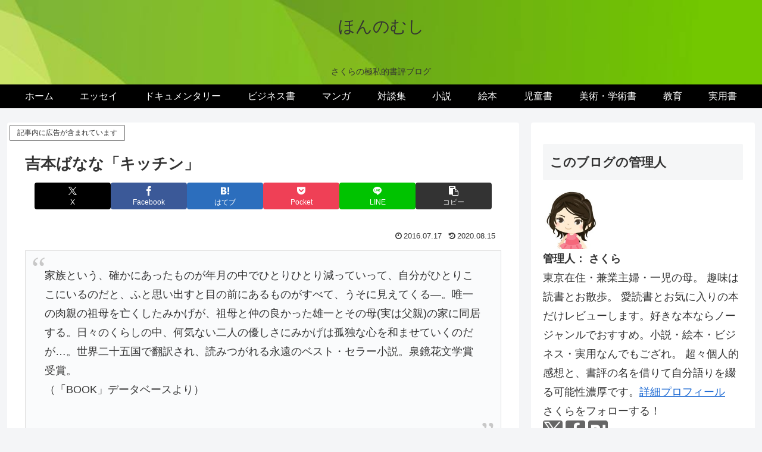

--- FILE ---
content_type: application/javascript; charset=utf-8;
request_url: https://dalc.valuecommerce.com/app3?p=886409705&_s=https%3A%2F%2Fhonno64.com%2F%25E5%2590%2589%25E6%259C%25AC%25E3%2581%25B0%25E3%2581%25AA%25E3%2581%25AA%25E3%2580%258C%25E3%2582%25AD%25E3%2583%2583%25E3%2583%2581%25E3%2583%25B3%25E3%2580%258D%2F&vf=iVBORw0KGgoAAAANSUhEUgAAAAMAAAADCAYAAABWKLW%2FAAAAMElEQVQYV2NkFGP4nxE7k8GvN4OB8fcvk%2F%2FCiZ8Z%2FujfYmDM5er6P%2FPcPYabGjMYACbVEC2F07gAAAAAAElFTkSuQmCC
body_size: 688
content:
vc_linkswitch_callback({"t":"697399b7","r":"aXOZtwALAJo0DlsnCooERAqKC5bUcQ","ub":"aXOZtwAB%2B%2Fo0DlsnCooBbQqKBtho3w%3D%3D","vcid":"KNiSowDDCA3O5SIuFbhucni3bpalUFPPGoNflJeXlmI_-48yO2mVz0vW3qvQweevXX4HL22qR3OxIafPDu4pASJp8rxaoBhIn9kMUaZDSDXu6jHX5N4C-BAQ5mblkQFFUdzXHcHbOi9xJXbBXw_Ek4wG1ZbSj1WlCQSEwxKoVUI","vcpub":"0.721050","s":3511904,"approach.yahoo.co.jp":{"a":"2821580","m":"2201292","g":"1a8d971a8e"},"paypaystep.yahoo.co.jp":{"a":"2821580","m":"2201292","g":"1a8d971a8e"},"mini-shopping.yahoo.co.jp":{"a":"2821580","m":"2201292","g":"1a8d971a8e"},"shopping.geocities.jp":{"a":"2821580","m":"2201292","g":"1a8d971a8e"},"l":4,"shopping.yahoo.co.jp":{"a":"2821580","m":"2201292","g":"1a8d971a8e"},"p":886409705,"paypaymall.yahoo.co.jp":{"a":"2821580","m":"2201292","g":"1a8d971a8e"}})